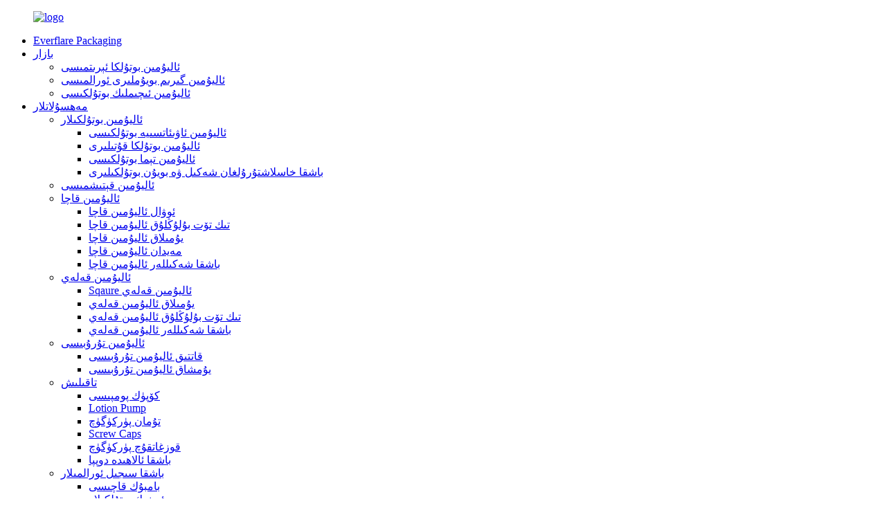

--- FILE ---
content_type: text/html
request_url: http://ug.aluminiumbottlescans.com/16oz-boston-shape-aluminium-bottles-with-lotion-pump-product/
body_size: 16915
content:
<!DOCTYPE html> <html dir="ltr" lang="ug"> <head> <meta charset="UTF-8"/> <meta http-equiv="Content-Type" content="text/html; charset=UTF-8" /> <!-- Google Tag Manager --> <script>(function(w,d,s,l,i){w[l]=w[l]||[];w[l].push({'gtm.start':
new Date().getTime(),event:'gtm.js'});var f=d.getElementsByTagName(s)[0],
j=d.createElement(s),dl=l!='dataLayer'?'&l='+l:'';j.async=true;j.src=
'https://www.googletagmanager.com/gtm.js?id='+i+dl;f.parentNode.insertBefore(j,f);
})(window,document,'script','dataLayer','GTM-MR2RLXZ');</script> <!-- End Google Tag Manager -->  <title>جۇڭگو 16OZ بوستون شەكلىدىكى ئاليۇمىن بوتۇلكىلار بىلەن يۇيۇش سۇيۇقلۇقى ئىشلەپچىقارغۇچى ۋە ئېكسپورت قىلغۇچى | EVERFLARE PACKAGING</title> <meta property="fb:app_id" content="966242223397117" /> <meta name="viewport" content="width=device-width,initial-scale=1,minimum-scale=1,maximum-scale=1,user-scalable=no"> <link rel="apple-touch-icon-precomposed" href=""> <meta name="format-detection" content="telephone=no"> <meta name="apple-mobile-web-app-capable" content="yes"> <meta name="apple-mobile-web-app-status-bar-style" content="black"> <meta property="og:url" content="https://www.aluminiumbottlescans.com/16oz-boston-shape-aluminium-bottles-with-lotion-pump-product/"/> <meta property="og:title" content="China 16OZ boston shape aluminium bottles with lotion pump Manufacturer and Exporter | EVERFLARE PACKAGING" /> <meta property="og:description" content="Products Description   16OZ boston shape aluminium bottles with lotion pump     Model AB73160    Volume 500ml   Size D73xH160mm,mouth diam:28/410   Material Bottle in aluminium,pump in plastic material   Surface Handling colour decoration,Screen Printing,heat transfer printing and etc.   Usage lo..."/> <meta property="og:type" content="product"/> <meta property="og:image" content="https://www.aluminiumbottlescans.com/uploads/IMG_3204.jpg"/> <meta property="og:site_name" content="https://www.aluminiumbottlescans.com/"/> <link href="//cdn.globalso.com/aluminiumbottlescans/style/global/style.css" rel="stylesheet" onload="this.onload=null;this.rel='stylesheet'"> <link href="//cdn.globalso.com/aluminiumbottlescans/style/public/public.css" rel="stylesheet" onload="this.onload=null;this.rel='stylesheet'">  <link rel="shortcut icon" href="https://cdn.globalso.com/aluminiumbottlescans/c0f85347.png" /> <meta name="author" content="gd-admin"/> <meta name="description" itemprop="description" content="مەھسۇلات چۈشەندۈرۈشى 16OZ بوستون شەكلىدىكى ئاليۇمىن بوتۇلكىلار بىلەن يۇيۇش سۇيۇقلۇقى پومپىسى Model AB73160 توم 500ml چوڭلۇقى D73xH160mm ، ئېغىز" />  <meta name="keywords" itemprop="keywords" content="ئاليۇمىن يىپ بوتۇلكىسى ، ئاليۇمىن قول سوپۇن بوتۇلكىسى ، ئاليۇمىن قول يۇيۇش بوتۇلكىسى ، ئاليۇمىن يۇيۇش پومپىسى بوتۇلكىسى ، ئاليۇمىن پومپا بوتۇلكىسى ، زاكاس قىلىنغان ئاليۇمىن بوتۇلكا ، بېسىلغان ئاليۇمىن بوتۇلكا ، ئاليۇمىن بوتۇلكا ، مەھسۇلاتلار" />  <link rel="canonical" href="https://www.aluminiumbottlescans.com/16oz-boston-shape-aluminium-bottles-with-lotion-pump-product/" /> <link href="//cdn.globalso.com/hide_search.css" rel="stylesheet"/><link href="//www.aluminiumbottlescans.com/style/ug.html.css" rel="stylesheet"/><link rel="alternate" hreflang="ug" href="http://ug.aluminiumbottlescans.com/" /></head> <body> <!-- Google Tag Manager (noscript) --> <noscript><iframe src="https://www.googletagmanager.com/ns.html?id=GTM-MR2RLXZ" height="0" width="0" style="display:none;visibility:hidden"></iframe></noscript> <!-- End Google Tag Manager (noscript) --> <div class="container">   <!-- web_head start -->   <header class="web_head">       <header class="head_layer">         <div class="layout">         <figure class="logo"><a href="/">        <img src="https://cdn.globalso.com/aluminiumbottlescans/42704fa7.png" alt="logo">         </a></figure>           <nav class="nav_wrap">             <ul class="head_nav">               <li><a href="/">Everflare Packaging</a></li> <li><a href="/markets/">بازار</a> <ul class="sub-menu"> 	<li><a href="/aluminium-bottles-solution/">ئاليۇمىن بوتۇلكا ئېرىتمىسى</a></li> 	<li><a href="/aluminum-cosmetic-packaging-solutions/">ئاليۇمىن گىرىم بويۇملىرى ئورالمىسى</a></li> 	<li><a href="/aluminum-beverage-bottle-solution/">ئاليۇمىن ئىچىملىك ​​بوتۇلكىسى</a></li> </ul> </li> <li class="current-post-ancestor current-menu-parent"><a href="/products/">مەھسۇلاتلار</a> <ul class="sub-menu"> 	<li class="current-post-ancestor current-menu-parent"><a href="/aluminium-bottles/">ئاليۇمىن بوتۇلكىلار</a> 	<ul class="sub-menu"> 		<li><a href="/aluminium-aerosol-bottles/">ئاليۇمىن ئاۋىئاتسىيە بوتۇلكىسى</a></li> 		<li><a href="/aluminium-bottle-cans/">ئاليۇمىن بوتۇلكا قۇتىلىرى</a></li> 		<li class="current-post-ancestor current-menu-parent"><a href="/aluminium-thread-bottles/">ئاليۇمىن تېما بوتۇلكىسى</a></li> 		<li><a href="/other-customized-shape-and-neck-bottles/">باشقا خاسلاشتۇرۇلغان شەكىل ۋە بويۇن بوتۇلكىلىرى</a></li> 	</ul> </li> 	<li><a href="/aluminium-canister/">ئاليۇمىن قېتىشمىسى</a></li> 	<li><a href="/aluminium-jars/">ئاليۇمىن قاچا</a> 	<ul class="sub-menu"> 		<li><a href="/oval-aluminium-jar/">ئوۋال ئاليۇمىن قاچا</a></li> 		<li><a href="/rectangle/">تىك تۆت بۇلۇڭلۇق ئاليۇمىن قاچا</a></li> 		<li><a href="/round-aluminium-jars/">يۇمىلاق ئاليۇمىن قاچا</a></li> 		<li><a href="/square-aluminium-jar/">مەيدان ئاليۇمىن قاچا</a></li> 		<li><a href="/other-shapes/">باشقا شەكىللەر ئاليۇمىن قاچا</a></li> 	</ul> </li> 	<li><a href="/aluminium-tins/">ئاليۇمىن قەلەي</a> 	<ul class="sub-menu"> 		<li><a href="/sqaure-aluminium-tins/">Sqaure ئاليۇمىن قەلەي</a></li> 		<li><a href="/round-aluminium-tins/">يۇمىلاق ئاليۇمىن قەلەي</a></li> 		<li><a href="/rectangle-aluminium-tins/">تىك تۆت بۇلۇڭلۇق ئاليۇمىن قەلەي</a></li> 		<li><a href="/other-shapes-aluminium-tins/">باشقا شەكىللەر ئاليۇمىن قەلەي</a></li> 	</ul> </li> 	<li><a href="/aluminium-tubes/">ئاليۇمىن تۇرۇبىسى</a> 	<ul class="sub-menu"> 		<li><a href="/hard-aluminium-tubes/">قاتتىق ئاليۇمىن تۇرۇبىسى</a></li> 		<li><a href="/soft-aluminium-tubes/">يۇمشاق ئاليۇمىن تۇرۇبىسى</a></li> 	</ul> </li> 	<li><a href="/closures/">تاقىلىش</a> 	<ul class="sub-menu"> 		<li><a href="/foaming-pumps/">كۆپۈك پومپىسى</a></li> 		<li><a href="/lotion-pump/">Lotion Pump</a></li> 		<li><a href="/mist-sprayers/">تۇمان پۈركۈگۈچ</a></li> 		<li><a href="/screw-caps/">Screw Caps</a></li> 		<li><a href="/trigger-sprayers/">قوزغاتقۇچ پۈركۈگۈچ</a></li> 		<li><a href="/other-special-caps/">باشقا ئالاھىدە دوپپا</a></li> 	</ul> </li> 	<li><a href="/other-sustainable-packaging/">باشقا سىجىل ئورالمىلار</a> 	<ul class="sub-menu"> 		<li><a href="/bamboo-containers/">بامبۇك قاچىسى</a></li> 		<li><a href="/glass-bottles/">ئەينەك بوتۇلكىلار</a></li> 		<li><a href="/glass-jars/">ئەينەك قاچا</a></li> 	</ul> </li> 	<li><a href="/stainless-steel-bottles/">داتلاشماس پولات بوتۇلكىلار</a></li> </ul> </li> <li><a href="/who-we-are/">بىز كىم؟</a> <ul class="sub-menu"> 	<li><a href="/why-choose-us/">نېمىشقا بىزنى تاللايمىز</a></li> </ul> </li> <li><a href="/news/">بىزنىڭ خەۋەرلىرىمىز</a></li> <li><a href="/contact-us/">بىز بىلەن ئالاقىلىشىڭ</a></li>             </ul>           </nav>           <div class="head_right">             <b id="btn-search" class="btn--search"></b>            <div class="change-language ensemble">   <div class="change-language-info">     <div class="change-language-title medium-title">        <div class="language-flag language-flag-en"><a href="https://www.aluminiumbottlescans.com/"><b class="country-flag"></b><span>English</span> </a></div>        <b class="language-icon"></b>      </div> 	<div class="change-language-cont sub-content">         <div class="empty"></div>     </div>   </div> </div> <!--theme282-->             </div>         </div>       </header>     </header><!-- path -->   <!-- sys_sub_head -->     <section class="sys_sub_head">       <!-- swiper -->       <div class="head_bn_slider">         <ul class="head_bn_items swiper-wrapper">           <li class="head_bn_item swiper-slide"><img src="https://cdn.globalso.com/aluminiumbottlescans/head_banner_01.jpg" alt="page_banner"></li>         </ul>       </div>       <div class="swiper-control">           <div class="swiper-pagination"></div>       </div>       <div class="path_bar">         <div class="layout">           <ul>             <li> <a itemprop="breadcrumb" href="/">ئۆي</a></li><li> <a itemprop="breadcrumb" href="/products/" title="Products">مەھسۇلاتلار</a> </li><li> <a itemprop="breadcrumb" href="/aluminium-bottles/" title="Aluminium Bottles">ئاليۇمىن بوتۇلكىلار</a> </li><li> <a itemprop="breadcrumb" href="/aluminium-thread-bottles/" title="Aluminium Thread Bottles">ئاليۇمىن تېما بوتۇلكىسى</a> </li></li>           </ul>         </div>       </div>     </section>       <!-- page-layout start -->  <section class="web_main page_main">   <div class="layout">     <aside class="aside">   <section class="aside-wrap">     <section class="side-widget">     <div class="side-tit-bar">       <h4 class="side-tit">سەھىپىلەر</h4>     </div>     <ul class="side-cate">       <li class="current-post-ancestor current-menu-parent"><a href="/aluminium-bottles/">ئاليۇمىن بوتۇلكىلار</a> <ul class="sub-menu"> 	<li><a href="/aluminium-aerosol-bottles/">ئاليۇمىن ئاۋىئاتسىيە بوتۇلكىسى</a></li> 	<li><a href="/aluminium-bottle-cans/">ئاليۇمىن بوتۇلكا قۇتىلىرى</a></li> 	<li class="current-post-ancestor current-menu-parent"><a href="/aluminium-thread-bottles/">ئاليۇمىن تېما بوتۇلكىسى</a></li> 	<li><a href="/other-customized-shape-and-neck-bottles/">باشقا خاسلاشتۇرۇلغان شەكىل ۋە بويۇن بوتۇلكىلىرى</a></li> </ul> </li> <li><a href="/aluminium-canister/">ئاليۇمىن قېتىشمىسى</a></li> <li><a href="/aluminium-jars/">ئاليۇمىن قاچا</a> <ul class="sub-menu"> 	<li><a href="/oval-aluminium-jar/">ئوۋال ئاليۇمىن قاچا</a></li> 	<li><a href="/rectangle/">تىك تۆت بۇلۇڭلۇق ئاليۇمىن قاچا</a></li> 	<li><a href="/round-aluminium-jars/">يۇمىلاق ئاليۇمىن قاچا</a></li> 	<li><a href="/square-aluminium-jar/">مەيدان ئاليۇمىن قاچا</a></li> 	<li><a href="/other-shapes/">باشقا شەكىللەر ئاليۇمىن قاچا</a></li> </ul> </li> <li><a href="/aluminium-tins/">ئاليۇمىن قەلەي</a> <ul class="sub-menu"> 	<li><a href="/sqaure-aluminium-tins/">Sqaure ئاليۇمىن قەلەي</a></li> 	<li><a href="/round-aluminium-tins/">يۇمىلاق ئاليۇمىن قەلەي</a></li> 	<li><a href="/rectangle-aluminium-tins/">تىك تۆت بۇلۇڭلۇق ئاليۇمىن قەلەي</a></li> 	<li><a href="/other-shapes-aluminium-tins/">باشقا شەكىللەر ئاليۇمىن قەلەي</a></li> </ul> </li> <li><a href="/aluminium-tubes/">ئاليۇمىن تۇرۇبىسى</a> <ul class="sub-menu"> 	<li><a href="/hard-aluminium-tubes/">قاتتىق ئاليۇمىن تۇرۇبىسى</a></li> 	<li><a href="/soft-aluminium-tubes/">يۇمشاق ئاليۇمىن تۇرۇبىسى</a></li> </ul> </li> <li><a href="/closures/">تاقىلىش</a> <ul class="sub-menu"> 	<li><a href="/foaming-pumps/">كۆپۈك پومپىسى</a></li> 	<li><a href="/lotion-pump/">Lotion Pump</a></li> 	<li><a href="/mist-sprayers/">تۇمان پۈركۈگۈچ</a></li> 	<li><a href="/screw-caps/">Screw Caps</a></li> 	<li><a href="/trigger-sprayers/">قوزغاتقۇچ پۈركۈگۈچ</a></li> 	<li><a href="/other-special-caps/">باشقا ئالاھىدە دوپپا</a></li> </ul> </li> <li><a href="/other-sustainable-packaging/">باشقا سىجىل ئورالمىلار</a> <ul class="sub-menu"> 	<li><a href="/bamboo-containers/">بامبۇك قاچىسى</a></li> 	<li><a href="/glass-bottles/">ئەينەك بوتۇلكىلار</a></li> 	<li><a href="/glass-jars/">ئەينەك قاچا</a></li> </ul> </li> <li><a href="/stainless-steel-bottles/">داتلاشماس پولات بوتۇلكىلار</a></li>     </ul>   </section>   <div class="side-widget">     <div class="side-tit-bar">       <h2 class="side-tit">ئالاھىدە مەھسۇلاتلار</h2>     </div> 	 	 	 	 <div class="side-product-items">               <div class="items_content">                <ul> 				                  <li class="gm-sep side_product_item">                     <figure > <a href="/empty-skincare-facial-cleanser-bottles-packaging-100ml-120ml-150ml-200ml-250ml-matte-cosmetic-aluminium-foam-soap-dispenser-foaming-pump-bottle-product/" class="item-img"><img src="https://cdn.globalso.com/aluminiumbottlescans/微信图片_202401131351001-300x240.jpg" alt="قۇرۇق تېرە ئاسراش يۈز تازىلاش بوتۇلكىسى بوغچىسى ..."></a>                       <figcaption>                         <h3 class="item_title"><a href="/empty-skincare-facial-cleanser-bottles-packaging-100ml-120ml-150ml-200ml-250ml-matte-cosmetic-aluminium-foam-soap-dispenser-foaming-pump-bottle-product/">قۇرۇق تېرە ئاسراش يۈزلىرى پاكىز ...</a></h3>                         <div class="item_text">مەھسۇلات چۈشەندۈرۈشى مەھسۇلات ئىسمى كۆپۈك پومپىسى ئاليۇمىن بوتۇلكا مات ...</div>                       </figcaption>                     </figure>                     <a href="/empty-skincare-facial-cleanser-bottles-packaging-100ml-120ml-150ml-200ml-250ml-matte-cosmetic-aluminium-foam-soap-dispenser-foaming-pump-bottle-product/" class="add-friend"></a> </li> 					                  <li class="gm-sep side_product_item">                     <figure > <a href="/300ml-aluminium-screw-container-for-tea-with-double-wall-aluminium-screw-cap-product/" class="item-img"><img src="https://cdn.globalso.com/aluminiumbottlescans/O1CN01WCbxE22GtwjRVqEu9_2207905849074-0-cib1-300x300.jpg" alt="300 مىللىمېتىرلىق ئاليۇمىن قېتىشمىلىق قاچا چاي بىلەن ..."></a>                       <figcaption>                         <h3 class="item_title"><a href="/300ml-aluminium-screw-container-for-tea-with-double-wall-aluminium-screw-cap-product/">300ml ئاليۇمىن قېتىشمىسى كونتې ...</a></h3>                         <div class="item_text">مەھسۇلات تەپسىلاتلىرى ماتېرىيال:% 99.7 ئاليۇمىن قاپ: ئاليۇمىن بۇرمىلاش دوپپا سىغىمى (...</div>                       </figcaption>                     </figure>                     <a href="/300ml-aluminium-screw-container-for-tea-with-double-wall-aluminium-screw-cap-product/" class="add-friend"></a> </li> 					                  <li class="gm-sep side_product_item">                     <figure > <a href="/200ml-aluminium-tins-for-coffee-powder-capsule-product/" class="item-img"><img src="https://cdn.globalso.com/aluminiumbottlescans/O1CN01oacVNA2GtwdkjV7zE_2207905849074-0-cib-300x300.jpg" alt="قەھۋە پاراشوكى كاپسۇلى ئۈچۈن 200ml ئاليۇمىن قەلەي"></a>                       <figcaption>                         <h3 class="item_title"><a href="/200ml-aluminium-tins-for-coffee-powder-capsule-product/">Co ئۈچۈن 200ml ئاليۇمىن قەلەي ...</a></h3>                         <div class="item_text">مەھسۇلات تەپسىلاتلىرى ماتېرىيال:% 99.7 ئاليۇمىن قاپ: ئاليۇمىن بۇرمىلاش دوپپا سىغىمى (...</div>                       </figcaption>                     </figure>                     <a href="/200ml-aluminium-tins-for-coffee-powder-capsule-product/" class="add-friend"></a> </li> 					                </ul>                 <div class="btn-prev"></div>                 <div class="btn-next"></div>               </div>             </div>    </div>     </section> </aside>     <section class="main">           <div class="main_hd">            <h1 class="page_title">16OZ بوستون شەكلىدىكى ئاليۇمىن بوتۇلكىلار</h1>           </div>        <!-- product info -->       <section class="product-intro">         <div class="product-view" >            <!-- Piliang S-->                     <!-- Piliang E-->                     <div class="product-image"> <a class="cloud-zoom" id="zoom1" data-zoom="adjustX:0, adjustY:0" href="https://cdn.globalso.com/aluminiumbottlescans/IMG_3204.jpg"> <img src="https://cdn.globalso.com/aluminiumbottlescans/IMG_3204.jpg" itemprop="image" title="" alt="16OZ بوستون شەكلىدىكى ئاليۇمىن بوتۇلكىلار بىلەن يۇيۇش سۇيۇقلۇقى پومپىسى ئالاھىدە رەسىم" style="width:100%" /></a> </div>                     <div  style="position:relative; width:100%;">             <div class="image-additional">               <ul class="swiper-wrapper">                                 <li class="swiper-slide image-item current"> <a class="cloud-zoom-gallery item"  href="https://cdn.globalso.com/aluminiumbottlescans/IMG_3204.jpg" data-zoom="useZoom:zoom1, smallImage:https://cdn.globalso.com/aluminiumbottlescans/IMG_3204.jpg" title=""><img src="https://cdn.globalso.com/aluminiumbottlescans/IMG_3204.jpg" alt="16OZ بوستون شەكلىدىكى ئاليۇمىن بوتۇلكىلار" /></a> </li>                                 <li class="swiper-slide image-item"> <a class="cloud-zoom-gallery item"  href="https://cdn.globalso.com/aluminiumbottlescans/IMG_3208.jpg" data-zoom="useZoom:zoom1, smallImage:https://cdn.globalso.com/aluminiumbottlescans/IMG_3208.jpg" title=""><img src="https://cdn.globalso.com/aluminiumbottlescans/IMG_3208.jpg" alt="16OZ بوستون شەكلىدىكى ئاليۇمىن بوتۇلكىلار" /></a> </li>                                 <li class="swiper-slide image-item"> <a class="cloud-zoom-gallery item"  href="https://cdn.globalso.com/aluminiumbottlescans/IMG_3205.jpg" data-zoom="useZoom:zoom1, smallImage:https://cdn.globalso.com/aluminiumbottlescans/IMG_3205.jpg" title=""><img src="https://cdn.globalso.com/aluminiumbottlescans/IMG_3205.jpg" alt="16OZ بوستون شەكلىدىكى ئاليۇمىن بوتۇلكىلار" /></a> </li>                                 <li class="swiper-slide image-item"> <a class="cloud-zoom-gallery item"  href="https://cdn.globalso.com/aluminiumbottlescans/IMG_3207.jpg" data-zoom="useZoom:zoom1, smallImage:https://cdn.globalso.com/aluminiumbottlescans/IMG_3207.jpg" title=""><img src="https://cdn.globalso.com/aluminiumbottlescans/IMG_3207.jpg" alt="16OZ بوستون شەكلىدىكى ئاليۇمىن بوتۇلكىلار" /></a> </li>                                 <li class="swiper-slide image-item"> <a class="cloud-zoom-gallery item"  href="https://cdn.globalso.com/aluminiumbottlescans/IMG_3206.jpg" data-zoom="useZoom:zoom1, smallImage:https://cdn.globalso.com/aluminiumbottlescans/IMG_3206.jpg" title=""><img src="https://cdn.globalso.com/aluminiumbottlescans/IMG_3206.jpg" alt="16OZ بوستون شەكلىدىكى ئاليۇمىن بوتۇلكىلار" /></a> </li>                               </ul>               <div class="swiper-pagination swiper-pagination-white"></div>             </div>             <div class="swiper-button-next swiper-button-white"></div>             <div class="swiper-button-prev swiper-button-white"></div>           </div>         </div>         <section class="product-summary"> 				           <div class="product-meta">             <h3>قىسقىچە چۈشەندۈرۈش:</h3>             <p> </p> <p>16OZ بوستون شەكلىدىكى ئاليۇمىن بوتۇلكىلار</p> <p>چوڭلۇقى: D73xH160mm ، ئېغىز دىئامېتىرى: 28/410</p> <p><span style="font-size: small;">ماتېرىيال قايتا پايدىلىنىشقا بولىدىغان ئاليۇمىن ، فتالات ، قوغۇشۇن ياكى باشقا زىيانلىق ماددىلار يوق ، قايتا ئىشلەتكىلى ۋە قايتا پايدىلىنىشقا بولىدۇ.</span></p> <div data-spm-anchor-id="a2700.details.0.i34.471b6fa9oy0OYB"> <div data-spm-anchor-id="a2700.details.0.i36.471b6fa9oy0OYB"><span style="font-size: small;">مېھمانساراينىڭ ئەسلىھەلىرى ئاليۇمىن ماتېرىياللىرى قايتا ئىشلەتكىلى بولىدىغان بوتۇلكا بولۇپ ، سىزگە قۇلايلىق ، ئەمما تېخىمۇ ساغلام ، تېجەشلىك ۋە مۇھىت جەھەتتىن تەمىنلەيدۇ.</span></div> <div data-spm-anchor-id="a2700.details.0.i36.471b6fa9oy0OYB"></div> <div data-spm-anchor-id="a2700.details.0.i36.471b6fa9oy0OYB"> <div> <div> <div data-spm-anchor-id="a2700.details.0.i38.471b6fa9oy0OYB"><span style="font-size: small;">بۇرمىلاش دوپپىسى ياكى پومپىسى بار يېنىك ئېغىرلىقتىكى ئاليۇمىن بوتۇلكا سىزنىڭ تەلىپىڭىزگە ئاساسەن ھەر خىل شەكىللەرگە ماس كېلىدۇ.</span></div> <div data-spm-anchor-id="a2700.details.0.i38.471b6fa9oy0OYB"></div> <div data-spm-anchor-id="a2700.details.0.i38.471b6fa9oy0OYB">ئىختىيارى رەڭ ۋە بەلگە بار.</div> <div data-spm-anchor-id="a2700.details.0.i38.471b6fa9oy0OYB"></div> <div data-spm-anchor-id="a2700.details.0.i38.471b6fa9oy0OYB"></div> <div data-spm-anchor-id="a2700.details.0.i38.471b6fa9oy0OYB"></div> </div> </div> </div> </div>             <br />                                   </div>           <div class="product-btn-wrap"> <a href="javascript:" onclick="showMsgPop();" class="email">بىزگە ئېلخەت ئەۋەتىڭ</a> </div>           <div class="share-this">                <div class="addthis_sharing_toolbox"></div>                 			</div>         </section>       </section>       <section class="tab-content-wrap product-detail">         <div class="tab-title-bar detail-tabs">           <h2 class="tab-title title current"><span>مەھسۇلات تەپسىلاتى</span></h2>                                          <h2 class="tab-title title"><span>مەھسۇلات خەتكۈچلىرى</span></h2>                   </div>         <section class="tab-panel-wrap">           <section class="tab-panel disabled entry">             <section class="tab-panel-content">                                           <div id="ali-anchor-AliMagic-qofqju" data-section="AliMagic-qofqju" data-section-title="Products Description" data-spm-anchor-id="a2700.details.0.i27.33894678vInD0T"><strong><span style="font-size: large; font-family: georgia, palatino;">مەھسۇلات چۈشەندۈرۈشى</span></strong></div> <div data-section="AliMagic-qofqju" data-section-title="Products Description" data-spm-anchor-id="a2700.details.0.i27.33894678vInD0T"></div> <div> <div><strong>16OZ بوستون شەكلىدىكى ئاليۇمىن بوتۇلكىلار</strong></div> <div> <table border="1" cellspacing="1" cellpadding="1"> <tbody> <tr> <td>Model</td> <td>AB73160</td> <td rowspan="7" colspan="1"><img alt="" src="https://www.aluminiumbottlescans.com/uploads/IMG_3204-300x300.jpg" /></td> </tr> <tr> <td>ھەجىم</td> <td>500ml</td> </tr> <tr> <td>چوڭلۇقى</td> <td>D73xH160mm ، ئېغىز دىئامېتىرى: 28/410</td> </tr> <tr> <td>ماتېرىيال</td> <td>ئاليۇمىندىكى بوتۇلكا ، سۇلياۋ ماتېرىياللاردىكى پومپا</td> </tr> <tr> <td>Surface Handling</td> <td>رەڭ بېزەش ، ئېكران بېسىش ، ئىسسىقلىق تارقىتىش بېسىش قاتارلىقلار.</td> </tr> <tr> <td>ئىشلىتىش</td> <td>يۇيۇش سۇيۇقلۇقى ، شوخلا گېلى ، چاچ يۇيۇش سۇيۇقلۇقى ۋە ھاۋا تەڭشىگۈچ قاتارلىقلار.</td> </tr> <tr> <td>ئەۋرىشكە</td> <td>ھەقسىز تەمىنلەڭ</td> </tr> <tr> <td>Cap</td> <td colspan="2">لۆڭگە پومپىسى</td> </tr> <tr> <td>سانائەت ئىشلىتىش</td> <td colspan="2">گىرىم بۇيۇملىرى ۋە شەخسىي ئاسراش</td> </tr> <tr> <td>شەكىل</td> <td colspan="2">Round</td> </tr> </tbody> </table> </div> <p style="text-align: left;"><span style="font-size: medium; font-family: georgia, palatino;"><b>سوئال ：</b><b></b></span></p> <p style="text-align: left;"><span style="font-size: medium; font-family: georgia, palatino;">1. نەقىلگە قانداق ئېرىشەلەيمەن؟</span></p> <p style="text-align: left;"><span style="font-size: medium; font-family: georgia, palatino;">سېتىۋېلىش تەلىپىڭىز بىلەن بىزگە ئۇچۇر قالدۇرۇڭ ، خىزمەت ۋاقتىدا بىر سائەت ئىچىدە سىزگە جاۋاب قايتۇرىمىز. سىز سودا دېرىكتورى بىلەن بىۋاسىتە ئالاقىلاشسىڭىز بولىدۇ.<br /> </span></p> <p style="text-align: left;"><span style="font-size: medium; font-family: georgia, palatino;">2. سۈپەتنى تەكشۈرۈش ئۈچۈن ئەۋرىشكە ئالسام بولامدۇ؟</span></p> <p style="text-align: left;"><span style="font-size: medium; font-family: georgia, palatino;">بىز سىناق ئۈچۈن ئەۋرىشكە بىلەن تەمىنلىگەنلىكىمىزدىن خۇشالمىز. بىزگە لازىملىق بۇيۇم ۋە ئادرېسىڭىزنى قالدۇرۇپ قويۇڭ. بىز سىزگە ئەۋرىشكە ئوراش ئۇچۇرلىرى بىلەن تەمىنلەيمىز ھەمدە يەتكۈزۈشنىڭ ئەڭ ياخشى ئۇسۇلىنى تاللايمىز.<br /> </span></p> <p style="text-align: left;"><span style="font-size: medium; font-family: georgia, palatino;">3. بىز ئۈچۈن OEM قىلالامسىز؟</span></p> <p style="text-align: left;"><span style="font-size: medium; font-family: georgia, palatino;">شۇنداق ، بىز قىلالايمىز.</span></p> <p style="text-align: left;"><span style="font-size: medium; font-family: georgia, palatino;">4. قايسى مۇلازىمەتلەرنى تەمىنلىيەلەيمىز؟</span></p> <p style="text-align: left;"><span style="font-size: medium; font-family: georgia, palatino;">قوبۇل قىلىنغان يەتكۈزۈش شەرتلىرى: FOB, CIF, EXW, CIP ；</span></p> <p style="text-align: left;"><span style="font-size: medium; font-family: georgia, palatino;">قوبۇل قىلىنغان پۇل پۇلى: USD ، EUR ، AUD ، CNY;</span></p> <p style="text-align: left;"><span style="font-size: medium; font-family: georgia, palatino;">قوبۇل قىلىنغان ھەق تۆلەش تىپى: T / T,</span></p> <p style="text-align: left;"><span style="font-size: medium; font-family: georgia, palatino;">سۆزلەنگەن تىل: ئىنگلىزچە ، خەنزۇچە</span></p> <p style="text-align: left;"><span style="font-size: medium; font-family: georgia, palatino;">5. سىز زاۋۇتمۇ ياكى سودا شىركىتىمۇ؟</span></p> <p style="text-align: left;"><span style="font-size: medium; font-family: georgia, palatino;">بىز بىر زاۋۇت ، ئېكسپورت ئوڭ. بۇ زاۋۇت + سودا دېگەنلىك.</span></p> <p style="text-align: left;"><span style="font-size: medium; font-family: georgia, palatino;">6. ئەڭ تۆۋەن زاكاز مىقدارى قانچىلىك؟</span></p> <p style="text-align: left;"><span style="font-size: medium; font-family: georgia, palatino;">بىزنىڭ MOQ 5000pcs</span></p> <p style="text-align: left;"><span style="font-size: medium; font-family: georgia, palatino;">7. مال يەتكۈزۈش ۋاقتىڭىز قايسى؟</span></p> <p style="text-align: left;"><span style="font-size: medium; font-family: georgia, palatino;">جاۋاب: ئادەتتە بىزنىڭ مال يەتكۈزۈش ۋاقتىمىز جەزملەشتۈرۈلگەندىن كېيىنكى 5 كۈن ئىچىدە بولىدۇ.<br /> </span></p> <p style="text-align: left;"><span style="font-size: medium; font-family: georgia, palatino;">8. ئورالما سەنئەت ئەسەرلىرىنى لايىھىلەشكە ياردەم قىلالامسىز؟</span></p> <p style="text-align: left;"><span style="font-size: medium; font-family: georgia, palatino;">شۇنداق ، بىزنىڭ خېرىدارلارنىڭ تەلىپىگە ئاساسەن بارلىق ئورالما سەنئەت ئەسەرلىرىنى لايىھەلەيدىغان كەسپىي لايىھەلىگۈچىمىز بار.</span></p> <p style="text-align: left;"><span style="font-size: medium; font-family: georgia, palatino;">9. چىقىم قىلىش شەرتلىرى نېمە؟</span></p> <p style="text-align: left;"><span style="font-size: medium; font-family: georgia, palatino;">بىز T / T (% 30 ئامانەت ،% 70 B / L نىڭ كۆپەيتىلگەن نۇسخىسىغا قارشى) ۋە باشقا پۇل تۆلەش شەرتلىرىنى قوبۇل قىلىمىز.</span></p> <p style="text-align: left;"><span style="font-size: medium; font-family: georgia, palatino;">10. ئەۋرىشكە تەييارلاشقا قانچە كۈن لازىم؟</span></p> <p style="text-align: left;"><span style="font-size: medium; font-family: georgia, palatino;">5-7 كۈن. ئەۋرىشكە بىلەن تەمىنلىيەلەيمىز.<br /> </span></p> <p style="text-align: left;"><span style="font-size: medium; font-family: georgia, palatino;">11. ئارتۇقچىلىقىڭىز نېمە؟</span></p> <p style="text-align: left;"><span style="font-size: medium; font-family: georgia, palatino;">ئېكىسپورت جەريانىدىكى رىقابەت باھاسى ۋە كەسپىي مۇلازىمىتى بىلەن سەمىمىي سودا.</span></p> <p style="text-align: left;"><span style="font-size: medium; font-family: georgia, palatino;">12. مەن سىزگە قانداق ئىشىنىمەن؟</span></p> <p style="text-align: left;"><span style="font-size: medium; font-family: georgia, palatino;">بىز سەمىمىيلىك بىلەن شىركىتىمىزنىڭ ھاياتى دەپ قارايمىز ، بۇنىڭدىن باشقا ، ئەلى بابادىن سودا كاپالىتى بار ، سىزنىڭ زاكاز ۋە پۇلىڭىز كاپالەتكە ئىگە بولىدۇ.<br /> </span></p> <p style="text-align: left;"><span style="font-size: medium; font-family: georgia, palatino;">13. مەھسۇلاتلىرىڭىزغا كاپالەتلىك قىلالامسىز؟</span></p> <p style="text-align: left;"><span style="font-size: medium; font-family: georgia, palatino;">شۇنداق ، بىز بارلىق تۈرلەردە رازى بولۇش كاپالىتىنى ئۇزارتىمىز. ئەگەر سۈپىتىڭىز ياكى مۇلازىمىتىڭىزدىن رازى بولمىسىڭىز دەرھال ئىنكاس قايتۇرۇڭ.<br /> </span></p> <p style="text-align: left;"><span style="font-size: medium; font-family: georgia, palatino;"><b>ئىنكاس ئۈنۈمى</b><b></b></span></p> <p style="text-align: left;"><span style="font-size: medium; font-family: georgia, palatino;">1. ئىشلەپچىقىرىش ۋاقتىڭىز قانچىلىك؟</span></p> <p style="text-align: left;"><span style="font-size: medium; font-family: georgia, palatino;">ئۇ مەھسۇلات ۋە زاكاز qty غا باغلىق. ئادەتتە MOQ qty بىلەن زاكاز قىلىش ئۈچۈن بىزگە 15 كۈن ۋاقىت كېتىدۇ.</span></p> <p style="text-align: left;"><span style="font-size: medium; font-family: georgia, palatino;">2. نەقىلنى قاچان ئالالايمەن؟</span></p> <p style="text-align: left;"><span style="font-size: medium; font-family: georgia, palatino;">بىز ئادەتتە سوئالىڭىزنى تاپشۇرۇۋالغاندىن كېيىن 24 سائەت ئىچىدە سىزنى نەقىل قىلىمىز. ئەگەر نەقىل ئېلىشنى بەك جىددىيلەشتۈرسىڭىز. بىزگە تېلېفون قىلىڭ ياكى ئېلېكترونلۇق خەت ئارقىلىق بىزگە ئېيتىپ بېرىڭ ، شۇندىلا سۈرۈشتۈرۈشنى ئالدىنقى ئورۇنغا قويالايمىز.</span></p> <p style="text-align: left;"><span style="font-size: medium; font-family: georgia, palatino;">3. مېنىڭ ۋەتىنىمگە مەھسۇلات ئەۋەتەمسىز؟</span></p> <p style="text-align: left;"><span style="font-size: medium; font-family: georgia, palatino;">ئەلۋەتتە ، قىلالايمىز. ئەگەر ئۆزىڭىزنىڭ پاراخوت ئەۋەتكۈچىسى بولمىسا ، بىز سىزگە ياردەم قىلالايمىز.</span></p> </div> <!--<div id="downaspdf">                     <a title="Download this Product as PDF" href="/downloadpdf.php?id=2010" rel="external nofollow"><span>Download as PDF</span></a>                 </div>-->                            <div class="clear"></div>                                                         <hr>               <li><b>ئالدىنقى:</b>                 <a href="/300ml-stylish-hand-wash-aluminium-bottles-product/" rel="prev">300 مىللىمېتىرلىق ئېسىل قول يۇيۇش ئاليۇمىن بوتۇلكىلار</a>              </li>               <li><b>كېيىنكى:</b>                 <a href="/150ml-hand-wash-bottles-manufacturer-product/" rel="next">150ml قول يۇيۇش بوتۇلكىسى ئىشلەپچىقارغۇچى</a>              </li>               <hr>                           </section>           </section>                                          <section class="tab-panel disabled entry">             <section class="tab-panel-content">                           </section>           </section>                   </section>       </section>       <section id="send-email" class="inquiry-form-wrap ct-inquiry-form">           <script type="text/javascript" src="//www.globalso.site/form.js"></script><div class="ad_prompt">ئۇچۇرىڭىزنى بۇ يەرگە يېزىڭ ۋە بىزگە ئەۋەتىڭ</div>           </section>         	 <div class="goods-may-like">         <h2 class="title">مەھسۇلات تۈرلىرى</h2>         <div class="layer-bd">             <div class="swiper-slider">         <ul class="swiper-wrapper">                               <li class="swiper-slide product_item">             <figure> <span class="item_img"> <img src="https://cdn.globalso.com/aluminiumbottlescans/IMG_40151.jpg" alt="بارلىق سۇلياۋ پومپىسى بىلەن 300 مىللىمېتىرلىق ئاليۇمىن بوتۇلكا"><a href="/300ml-aluminium-bottles-with-all-plastic-pump-product/" title="300ml aluminium bottles with all plastic pump"></a> </span>               <figcaption>                 <h3 class="item_title"><a href="/300ml-aluminium-bottles-with-all-plastic-pump-product/" title="300ml aluminium bottles with all plastic pump">بارلىق سۇلياۋ پومپىسى بىلەن 300 مىللىمېتىرلىق ئاليۇمىن بوتۇلكا</a></h3>               </figcaption>             </figure>           </li>                     <li class="swiper-slide product_item">             <figure> <span class="item_img"> <img src="https://cdn.globalso.com/aluminiumbottlescans/IMG_3971.jpg" alt="100 مىللىمېتىرلىق ئاليۇمىن تامچە بوتۇلكىلار قان زەردابى سېتىلىدۇ"><a href="/100ml-aluminium-dropper-bottles-for-serum-hot-sell-product/" title="100ml aluminium dropper bottles for serum hot sell"></a> </span>               <figcaption>                 <h3 class="item_title"><a href="/100ml-aluminium-dropper-bottles-for-serum-hot-sell-product/" title="100ml aluminium dropper bottles for serum hot sell">100 مىللىمېتىرلىق ئاليۇمىن تامچە بوتۇلكىلار قان زەردابى سېتىلىدۇ</a></h3>               </figcaption>             </figure>           </li>                     <li class="swiper-slide product_item">             <figure> <span class="item_img"> <img src="https://cdn.globalso.com/aluminiumbottlescans/IMG_3685.jpg" alt="250ml ئاليۇمىن قول سوپۇن بوتۇلكىسى"><a href="/250ml-aluminum-hand-soap-bottle-product/" title="250ml Aluminum Hand Soap Bottle"></a> </span>               <figcaption>                 <h3 class="item_title"><a href="/250ml-aluminum-hand-soap-bottle-product/" title="250ml Aluminum Hand Soap Bottle">250ml ئاليۇمىن قول سوپۇن بوتۇلكىسى</a></h3>               </figcaption>             </figure>           </li>                     <li class="swiper-slide product_item">             <figure> <span class="item_img"> <img src="https://cdn.globalso.com/aluminiumbottlescans/IMG_4010.jpg" alt="300 مىللىمېتىرلىق ئاليۇمىن سۇيۇقلۇق پومپىسى بوتۇلكىلىرى سېتىلىدۇ"><a href="/300ml-aluminium-bottle-with-all-plastic-lotion-pumps-product/" title="300ml aluminium lotion pump bottles hot sell"></a> </span>               <figcaption>                 <h3 class="item_title"><a href="/300ml-aluminium-bottle-with-all-plastic-lotion-pumps-product/" title="300ml aluminium lotion pump bottles hot sell">300 مىللىمېتىرلىق ئاليۇمىن سۇيۇقلۇق پومپىسى بوتۇلكىلىرى سېتىلىدۇ</a></h3>               </figcaption>             </figure>           </li>                     <li class="swiper-slide product_item">             <figure> <span class="item_img"> <img src="https://cdn.globalso.com/aluminiumbottlescans/ebf2068b.jpg" alt="بارلىق مەقسەت پاكىز ئاليۇمىن پۈركۈش بوتۇلكىسى"><a href="/aluminium-refill-bottle-for-clean-up-products-product/" title="All purpose clean aluminium spray bottles"></a> </span>               <figcaption>                 <h3 class="item_title"><a href="/aluminium-refill-bottle-for-clean-up-products-product/" title="All purpose clean aluminium spray bottles">بارلىق مەقسەت پاكىز ئاليۇمىن پۈركۈش بوتۇلكىسى</a></h3>               </figcaption>             </figure>           </li>                     <li class="swiper-slide product_item">             <figure> <span class="item_img"> <img src="https://cdn.globalso.com/aluminiumbottlescans/IMG_4005.jpg" alt="سۇيۇق سوپۇن ئۈچۈن داتلاشماس پولات پومپىسى بىلەن 250 مىللىمېتىرلىق ئاليۇمىن بوتۇلكا"><a href="/250ml-aluminium-bottle-with-stainless-steel-pump-for-liquid-soap-product/" title="250ml aluminium bottle with stainless steel pump for liquid soap"></a> </span>               <figcaption>                 <h3 class="item_title"><a href="/250ml-aluminium-bottle-with-stainless-steel-pump-for-liquid-soap-product/" title="250ml aluminium bottle with stainless steel pump for liquid soap">250 مىللىمېتىرلىق ئاليۇمىن بوتۇلكا داتلاشماس پولات پومپىسى ...</a></h3>               </figcaption>             </figure>           </li>                             </ul>         </div>         <div class="swiper-control">               <span class="swiper-button-prev"></span>               <span class="swiper-button-next"></span>             </div>             </div>       </div>   </section>     </div>     </section> <div class="clear"></div>   <!-- company_subscribe -->     <section class="company_subscribe" style="background-image: url(https://www.aluminiumbottlescans.com/style/global/img/demo/campany_subscribe_bg.jpg)">       <div class="index_bd wow fadeInUpA" data-wow-delay=".1s" data-wow-duration=".8s">         <div class="layout">           <div class="subscribe_cont">             <h3 class="subscribe_subtit">بىزنى يوقلاپ كەلگەنلىكىڭىزنى قىزغىن قارشى ئالىمىز!</h3>             <h2 class="subscribe_title">Pricelist نى سۈرۈشتۈرۈش</h2>             <p class="subscribe_desc">مەيلى ئالدىن سېتىش ياكى سېتىشتىن كېيىن بولسۇن ، سىزگە ئەڭ ياخشى مۇلازىمەت بىلەن تەمىنلەيمىز ، مەھسۇلاتلىرىمىزنى تېخىمۇ تېز بىلدۈرىمىز ۋە ئىشلىتىمىز.</p>             <div class="learn_more">               <a href="javascript:" class="sys_btn button">ھازىر تەلەپ قىلىڭ</a>             </div>           </div>         </div>       </div>     </section>   <!-- web_footer start -->      <footer class="web_footer">       <section class="foot_service">         <div class="layout">           <div class="foot_items">             <nav class="foot_item foot_item_info">               <div class="foot_logo"> 			  				<img src="https://cdn.globalso.com/aluminiumbottlescans/42704fa7.png" alt="logo"> 			   	   </div>               <div class="info_desc">بىزدە يىغىۋېلىشقا بولىدىغان مېتال ئورالمىلارنىڭ دائىرىسى كەڭ بولۇپ ، مەھسۇلاتلىرىڭىزنىڭ ئالاھىدە ئېھتىياجىنى قاندۇرۇش ۋە سودىڭىزغا قىممەت قوشۇش ئۈچۈن لايىھەلەنگەن ، ئاساسلىقى ئاليۇمىن بوتۇلكا ، ئاليۇمىن قاچا ، ئاليۇمىن قاچا ، ئاليۇمىن تۇرۇبا ، دوپپا ، داتلاشماس پولات مەھسۇلاتلىرى ۋە باشقا مېتال ئورالما مەھسۇلاتلىرىنى ئۆز ئىچىگە ئالىدۇ. قاتارلىقلار.</div>               <div class="learn_more"><a href="/who-we-are/" class="btn_more"><span class="btn_txt">تېخىمۇ كۆپ ئوقۇڭ</span><i class="btn_ico fa"></i></a></div>             </nav>             <nav class="foot_item foot_item_contact">               <div class="foot_item_hd">                 <h2 class="title">بىز بىلەن ئالاقىلىشىڭ</h2>               </div>               <div class="foot_item_bd">                 <address class="foot_contact_list">                     <ul> 					                    <li class="contact_item">                       <i class="contact_ico contact_ico_phone"></i>                       <div class="contact_txt">                         <a class="tel_link" href="tel:+86-18657461182"><span class="item_label">تېلېفون:</span><span class="item_val">+ 86-18657461182</span></a>                       </div>                     </li> 										 					                    <li class="contact_item">                       <i class="contact_ico contact_ico_phone"></i>                       <div class="contact_txt">                         <a class="tel_link" href="tel:+86-574-88172196"><span class="item_label">تېلېفون:</span><span class="item_val">+ 86-574-88172196</span></a>                       </div>                     </li> 										 					                    <li class="contact_item">                       <i class="contact_ico contact_ico_fax"></i>                       <div class="contact_txt">                         <span class="item_label">Cel:</span><span class="item_val">+ 86-574-88172196</span>                       </div>                     </li> 										                    <li class="contact_item">                       <i class="contact_ico contact_ico_email"></i>                       <div class="contact_txt">                         <a href="javascript:" class="add_email12"><span class="item_label">ئېلخەت:</span><span class="item_val">sale03@everflare.com</span></a>                       </div>                     </li> 					                  </ul>                 </address>                 <ul class="foot_sns">                  			<li><a target="_blank" href="https://www.facebook.com/Everflare-Metal-Packaging-109968274997449"><img src="https://cdn.globalso.com/aluminiumbottlescans/412f3928.png" alt="sns01"></a></li> 			<li><a target="_blank" href="https://twitter.com/everflare2011"><img src="https://cdn.globalso.com/aluminiumbottlescans/7189078c.png" alt="sns02"></a></li> 	                </ul>               </div>             </nav>             <nav class="foot_item foot_item_nav">               <div class="foot_item_hd">                 <h2 class="title">مەھسۇلات</h2>               </div>               <div class="foot_item_bd">                 <ul class="foot_txt_list">                   <li class="current-post-ancestor current-menu-parent"><a href="/aluminium-bottles/">ئاليۇمىن بوتۇلكىلار</a></li> <li><a href="/aluminium-cans/">ئاليۇمىن قاچا</a></li> <li><a href="/aluminium-jars/">ئاليۇمىن قاچا</a></li> <li><a href="/aluminium-tubes/">ئاليۇمىن تۇرۇبىسى</a></li> <li><a href="/closures/">تاقىلىش</a></li> <li><a href="/other-sustainable-packaging/">باشقا سىجىل ئورالمىلار</a></li> <li><a href="/stainless-steel-bottles/">داتلاشماس پولات بوتۇلكىلار</a></li>                 </ul>               </div>             </nav>             <nav class="foot_item foot_item_nav">               <div class="foot_item_hd">                 <h2 class="title">قوللاش</h2>               </div>               <div class="foot_item_bd">                 <ul class="foot_txt_list">                   <li><a href="/who-we-are/">بىز كىم؟</a></li> <li><a href="/contact-us/">بىز بىلەن ئالاقىلىشىڭ</a></li> <li><a href="/faqs/">سوئال</a></li>                 </ul>               </div>             </nav>           </div>         </div>       </section>       <section class="foot_bar">         <div class="layout">© Copyright - 2010-2022: All rights Reserved.<script type="text/javascript" src="//www.globalso.site/livechat.js"></script>                 <a href="/featured/">قىزىق مەھسۇلاتلار</a> - <a href="/sitemap.xml">بېكەت خەرىتىسى</a>   <br><a href='/aluminium-tin-containers/' title='Aluminium Tin Containers.'>ئاليۇمىن قەلەي قاچىسى.</a>,  <a href='/aluminium-spray-bottle/' title='Aluminium Spray Bottle'>ئاليۇمىن پۈركۈش بوتۇلكىسى</a>,  <a href='/aluminium-water-bottle/' title='Aluminium Water Bottle'>ئاليۇمىن سۇ بوتۇلكىسى</a>,  <a href='/aluminium-tin-with-screw-cap/' title='Aluminium Tin With Screw Cap'>سىيرىلما قاپلىق ئاليۇمىن قەلەي</a>,         </div>       </section>     </footer> 		  <aside class="scrollsidebar" id="scrollsidebar">   <div class="side_content">     <div class="side_list">       <header class="hd"><img src="//cdn.globalso.com/title_pic.png" alt="Online Inuiry"/></header>       <div class="cont">         <li><a class="email" href="javascript:" onclick="showMsgPop();">ئېلېكترونلۇق خەت ئەۋەتىڭ</a></li>                                       </div>                   <div class="side_title"><a  class="close_btn"><span>x</span></a></div>     </div>   </div>   <div class="show_btn"></div> </aside> <div class="inquiry-pop-bd">   <div class="inquiry-pop"> <i class="ico-close-pop" onclick="hideMsgPop();"></i>      <script type="text/javascript" src="//www.globalso.site/form.js"></script>    </div> </div> </div>  <div class="web-search"> <b id="btn-search-close" class="btn--search-close"></b>   <div style=" width:100%">     <div class="head-search">       <form class="" action="/search.php" method="get" >         <input class="search-ipt" name="s" placeholder="Start Typing..." />         <input class="search-btn" type="submit" /> 		<input type="hidden" name="cat" value="490"/>         <span class="search-attr">ئىزدەش ئۈچۈن كىرگۈزۈڭ ياكى ESC نى تاقاڭ</span>       </form>     </div>   </div> </div> <script type="text/javascript" src="//cdn.globalso.com/aluminiumbottlescans/style/global/js/jquery.min.js"></script>  <script type="text/javascript" src="//cdn.globalso.com/aluminiumbottlescans/style/global/js/common.js"></script> <script type="text/javascript" src="//cdn.globalso.com/aluminiumbottlescans/style/public/public.js"></script>  <!--[if lt IE 9]> <script src="//cdn.globalso.com/aluminiumbottlescans/style/global/js/html5.js"></script> <![endif]--> <script>
function getCookie(name) {
    var arg = name + "=";
    var alen = arg.length;
    var clen = document.cookie.length;
    var i = 0;
    while (i < clen) {
        var j = i + alen;
        if (document.cookie.substring(i, j) == arg) return getCookieVal(j);
        i = document.cookie.indexOf(" ", i) + 1;
        if (i == 0) break;
    }
    return null;
}
function setCookie(name, value) {
    var expDate = new Date();
    var argv = setCookie.arguments;
    var argc = setCookie.arguments.length;
    var expires = (argc > 2) ? argv[2] : null;
    var path = (argc > 3) ? argv[3] : null;
    var domain = (argc > 4) ? argv[4] : null;
    var secure = (argc > 5) ? argv[5] : false;
    if (expires != null) {
        expDate.setTime(expDate.getTime() + expires);
    }
    document.cookie = name + "=" + escape(value) + ((expires == null) ? "": ("; expires=" + expDate.toUTCString())) + ((path == null) ? "": ("; path=" + path)) + ((domain == null) ? "": ("; domain=" + domain)) + ((secure == true) ? "; secure": "");
}
function getCookieVal(offset) {
    var endstr = document.cookie.indexOf(";", offset);
    if (endstr == -1) endstr = document.cookie.length;
    return unescape(document.cookie.substring(offset, endstr));
}
var firstshow = 0;
var cfstatshowcookie = getCookie('easyiit_stats');
if (cfstatshowcookie != 1) {
    a = new Date();
    h = a.getHours();
    m = a.getMinutes();
    s = a.getSeconds();
    sparetime = 1000 * 60 * 60 * 24 * 1 - (h * 3600 + m * 60 + s) * 1000 - 1;
    setCookie('easyiit_stats', 1, sparetime, '/');
    firstshow = 1;
}
if (!navigator.cookieEnabled) {
    firstshow = 0;
}
var referrer = escape(document.referrer);
var currweb = escape(location.href);
var screenwidth = screen.width;
var screenheight = screen.height;
var screencolordepth = screen.colorDepth;
$(function($){
   $.get("https://www.aluminiumbottlescans.com/statistic.php", { action:'stats_init', assort:0, referrer:referrer, currweb:currweb , firstshow:firstshow ,screenwidth:screenwidth, screenheight: screenheight, screencolordepth: screencolordepth, ranstr: Math.random()},function(data){}, "json");
			
});
</script>   <ul class="prisna-wp-translate-seo" id="prisna-translator-seo"><li class="language-flag language-flag-en"><a href="https://www.aluminiumbottlescans.com/16oz-boston-shape-aluminium-bottles-with-lotion-pump-product/" title="English" target="_blank"><b class="country-flag"></b><span>English</span></a></li><li class="language-flag language-flag-zh-TW"><a href="http://zh-TW.aluminiumbottlescans.com/16oz-boston-shape-aluminium-bottles-with-lotion-pump-product/" title="Chinese" target="_blank"><b class="country-flag"></b><span>Chinese</span></a></li><li class="language-flag language-flag-fr"><a href="http://fr.aluminiumbottlescans.com/16oz-boston-shape-aluminium-bottles-with-lotion-pump-product/" title="French" target="_blank"><b class="country-flag"></b><span>French</span></a></li><li class="language-flag language-flag-de"><a href="http://de.aluminiumbottlescans.com/16oz-boston-shape-aluminium-bottles-with-lotion-pump-product/" title="German" target="_blank"><b class="country-flag"></b><span>German</span></a></li><li class="language-flag language-flag-pt"><a href="http://pt.aluminiumbottlescans.com/16oz-boston-shape-aluminium-bottles-with-lotion-pump-product/" title="Portuguese" target="_blank"><b class="country-flag"></b><span>Portuguese</span></a></li><li class="language-flag language-flag-es"><a href="http://es.aluminiumbottlescans.com/16oz-boston-shape-aluminium-bottles-with-lotion-pump-product/" title="Spanish" target="_blank"><b class="country-flag"></b><span>Spanish</span></a></li><li class="language-flag language-flag-ru"><a href="http://ru.aluminiumbottlescans.com/16oz-boston-shape-aluminium-bottles-with-lotion-pump-product/" title="Russian" target="_blank"><b class="country-flag"></b><span>Russian</span></a></li><li class="language-flag language-flag-ja"><a href="http://ja.aluminiumbottlescans.com/16oz-boston-shape-aluminium-bottles-with-lotion-pump-product/" title="Japanese" target="_blank"><b class="country-flag"></b><span>Japanese</span></a></li><li class="language-flag language-flag-ko"><a href="http://ko.aluminiumbottlescans.com/16oz-boston-shape-aluminium-bottles-with-lotion-pump-product/" title="Korean" target="_blank"><b class="country-flag"></b><span>Korean</span></a></li><li class="language-flag language-flag-ar"><a href="http://ar.aluminiumbottlescans.com/16oz-boston-shape-aluminium-bottles-with-lotion-pump-product/" title="Arabic" target="_blank"><b class="country-flag"></b><span>Arabic</span></a></li><li class="language-flag language-flag-ga"><a href="http://ga.aluminiumbottlescans.com/16oz-boston-shape-aluminium-bottles-with-lotion-pump-product/" title="Irish" target="_blank"><b class="country-flag"></b><span>Irish</span></a></li><li class="language-flag language-flag-el"><a href="http://el.aluminiumbottlescans.com/16oz-boston-shape-aluminium-bottles-with-lotion-pump-product/" title="Greek" target="_blank"><b class="country-flag"></b><span>Greek</span></a></li><li class="language-flag language-flag-tr"><a href="http://tr.aluminiumbottlescans.com/16oz-boston-shape-aluminium-bottles-with-lotion-pump-product/" title="Turkish" target="_blank"><b class="country-flag"></b><span>Turkish</span></a></li><li class="language-flag language-flag-it"><a href="http://it.aluminiumbottlescans.com/16oz-boston-shape-aluminium-bottles-with-lotion-pump-product/" title="Italian" target="_blank"><b class="country-flag"></b><span>Italian</span></a></li><li class="language-flag language-flag-da"><a href="http://da.aluminiumbottlescans.com/16oz-boston-shape-aluminium-bottles-with-lotion-pump-product/" title="Danish" target="_blank"><b class="country-flag"></b><span>Danish</span></a></li><li class="language-flag language-flag-ro"><a href="http://ro.aluminiumbottlescans.com/16oz-boston-shape-aluminium-bottles-with-lotion-pump-product/" title="Romanian" target="_blank"><b class="country-flag"></b><span>Romanian</span></a></li><li class="language-flag language-flag-id"><a href="http://id.aluminiumbottlescans.com/16oz-boston-shape-aluminium-bottles-with-lotion-pump-product/" title="Indonesian" target="_blank"><b class="country-flag"></b><span>Indonesian</span></a></li><li class="language-flag language-flag-cs"><a href="http://cs.aluminiumbottlescans.com/16oz-boston-shape-aluminium-bottles-with-lotion-pump-product/" title="Czech" target="_blank"><b class="country-flag"></b><span>Czech</span></a></li><li class="language-flag language-flag-af"><a href="http://af.aluminiumbottlescans.com/16oz-boston-shape-aluminium-bottles-with-lotion-pump-product/" title="Afrikaans" target="_blank"><b class="country-flag"></b><span>Afrikaans</span></a></li><li class="language-flag language-flag-sv"><a href="http://sv.aluminiumbottlescans.com/16oz-boston-shape-aluminium-bottles-with-lotion-pump-product/" title="Swedish" target="_blank"><b class="country-flag"></b><span>Swedish</span></a></li><li class="language-flag language-flag-pl"><a href="http://pl.aluminiumbottlescans.com/16oz-boston-shape-aluminium-bottles-with-lotion-pump-product/" title="Polish" target="_blank"><b class="country-flag"></b><span>Polish</span></a></li><li class="language-flag language-flag-eu"><a href="http://eu.aluminiumbottlescans.com/16oz-boston-shape-aluminium-bottles-with-lotion-pump-product/" title="Basque" target="_blank"><b class="country-flag"></b><span>Basque</span></a></li><li class="language-flag language-flag-ca"><a href="http://ca.aluminiumbottlescans.com/16oz-boston-shape-aluminium-bottles-with-lotion-pump-product/" title="Catalan" target="_blank"><b class="country-flag"></b><span>Catalan</span></a></li><li class="language-flag language-flag-eo"><a href="http://eo.aluminiumbottlescans.com/16oz-boston-shape-aluminium-bottles-with-lotion-pump-product/" title="Esperanto" target="_blank"><b class="country-flag"></b><span>Esperanto</span></a></li><li class="language-flag language-flag-hi"><a href="http://hi.aluminiumbottlescans.com/16oz-boston-shape-aluminium-bottles-with-lotion-pump-product/" title="Hindi" target="_blank"><b class="country-flag"></b><span>Hindi</span></a></li><li class="language-flag language-flag-lo"><a href="http://lo.aluminiumbottlescans.com/16oz-boston-shape-aluminium-bottles-with-lotion-pump-product/" title="Lao" target="_blank"><b class="country-flag"></b><span>Lao</span></a></li><li class="language-flag language-flag-sq"><a href="http://sq.aluminiumbottlescans.com/16oz-boston-shape-aluminium-bottles-with-lotion-pump-product/" title="Albanian" target="_blank"><b class="country-flag"></b><span>Albanian</span></a></li><li class="language-flag language-flag-am"><a href="http://am.aluminiumbottlescans.com/16oz-boston-shape-aluminium-bottles-with-lotion-pump-product/" title="Amharic" target="_blank"><b class="country-flag"></b><span>Amharic</span></a></li><li class="language-flag language-flag-hy"><a href="http://hy.aluminiumbottlescans.com/16oz-boston-shape-aluminium-bottles-with-lotion-pump-product/" title="Armenian" target="_blank"><b class="country-flag"></b><span>Armenian</span></a></li><li class="language-flag language-flag-az"><a href="http://az.aluminiumbottlescans.com/16oz-boston-shape-aluminium-bottles-with-lotion-pump-product/" title="Azerbaijani" target="_blank"><b class="country-flag"></b><span>Azerbaijani</span></a></li><li class="language-flag language-flag-be"><a href="http://be.aluminiumbottlescans.com/16oz-boston-shape-aluminium-bottles-with-lotion-pump-product/" title="Belarusian" target="_blank"><b class="country-flag"></b><span>Belarusian</span></a></li><li class="language-flag language-flag-bn"><a href="http://bn.aluminiumbottlescans.com/16oz-boston-shape-aluminium-bottles-with-lotion-pump-product/" title="Bengali" target="_blank"><b class="country-flag"></b><span>Bengali</span></a></li><li class="language-flag language-flag-bs"><a href="http://bs.aluminiumbottlescans.com/16oz-boston-shape-aluminium-bottles-with-lotion-pump-product/" title="Bosnian" target="_blank"><b class="country-flag"></b><span>Bosnian</span></a></li><li class="language-flag language-flag-bg"><a href="http://bg.aluminiumbottlescans.com/16oz-boston-shape-aluminium-bottles-with-lotion-pump-product/" title="Bulgarian" target="_blank"><b class="country-flag"></b><span>Bulgarian</span></a></li><li class="language-flag language-flag-ceb"><a href="http://ceb.aluminiumbottlescans.com/16oz-boston-shape-aluminium-bottles-with-lotion-pump-product/" title="Cebuano" target="_blank"><b class="country-flag"></b><span>Cebuano</span></a></li><li class="language-flag language-flag-ny"><a href="http://ny.aluminiumbottlescans.com/16oz-boston-shape-aluminium-bottles-with-lotion-pump-product/" title="Chichewa" target="_blank"><b class="country-flag"></b><span>Chichewa</span></a></li><li class="language-flag language-flag-co"><a href="http://co.aluminiumbottlescans.com/16oz-boston-shape-aluminium-bottles-with-lotion-pump-product/" title="Corsican" target="_blank"><b class="country-flag"></b><span>Corsican</span></a></li><li class="language-flag language-flag-hr"><a href="http://hr.aluminiumbottlescans.com/16oz-boston-shape-aluminium-bottles-with-lotion-pump-product/" title="Croatian" target="_blank"><b class="country-flag"></b><span>Croatian</span></a></li><li class="language-flag language-flag-nl"><a href="http://nl.aluminiumbottlescans.com/16oz-boston-shape-aluminium-bottles-with-lotion-pump-product/" title="Dutch" target="_blank"><b class="country-flag"></b><span>Dutch</span></a></li><li class="language-flag language-flag-et"><a href="http://et.aluminiumbottlescans.com/16oz-boston-shape-aluminium-bottles-with-lotion-pump-product/" title="Estonian" target="_blank"><b class="country-flag"></b><span>Estonian</span></a></li><li class="language-flag language-flag-tl"><a href="http://tl.aluminiumbottlescans.com/16oz-boston-shape-aluminium-bottles-with-lotion-pump-product/" title="Filipino" target="_blank"><b class="country-flag"></b><span>Filipino</span></a></li><li class="language-flag language-flag-fi"><a href="http://fi.aluminiumbottlescans.com/16oz-boston-shape-aluminium-bottles-with-lotion-pump-product/" title="Finnish" target="_blank"><b class="country-flag"></b><span>Finnish</span></a></li><li class="language-flag language-flag-fy"><a href="http://fy.aluminiumbottlescans.com/16oz-boston-shape-aluminium-bottles-with-lotion-pump-product/" title="Frisian" target="_blank"><b class="country-flag"></b><span>Frisian</span></a></li><li class="language-flag language-flag-gl"><a href="http://gl.aluminiumbottlescans.com/16oz-boston-shape-aluminium-bottles-with-lotion-pump-product/" title="Galician" target="_blank"><b class="country-flag"></b><span>Galician</span></a></li><li class="language-flag language-flag-ka"><a href="http://ka.aluminiumbottlescans.com/16oz-boston-shape-aluminium-bottles-with-lotion-pump-product/" title="Georgian" target="_blank"><b class="country-flag"></b><span>Georgian</span></a></li><li class="language-flag language-flag-gu"><a href="http://gu.aluminiumbottlescans.com/16oz-boston-shape-aluminium-bottles-with-lotion-pump-product/" title="Gujarati" target="_blank"><b class="country-flag"></b><span>Gujarati</span></a></li><li class="language-flag language-flag-ht"><a href="http://ht.aluminiumbottlescans.com/16oz-boston-shape-aluminium-bottles-with-lotion-pump-product/" title="Haitian" target="_blank"><b class="country-flag"></b><span>Haitian</span></a></li><li class="language-flag language-flag-ha"><a href="http://ha.aluminiumbottlescans.com/16oz-boston-shape-aluminium-bottles-with-lotion-pump-product/" title="Hausa" target="_blank"><b class="country-flag"></b><span>Hausa</span></a></li><li class="language-flag language-flag-haw"><a href="http://haw.aluminiumbottlescans.com/16oz-boston-shape-aluminium-bottles-with-lotion-pump-product/" title="Hawaiian" target="_blank"><b class="country-flag"></b><span>Hawaiian</span></a></li><li class="language-flag language-flag-iw"><a href="http://iw.aluminiumbottlescans.com/16oz-boston-shape-aluminium-bottles-with-lotion-pump-product/" title="Hebrew" target="_blank"><b class="country-flag"></b><span>Hebrew</span></a></li><li class="language-flag language-flag-hmn"><a href="http://hmn.aluminiumbottlescans.com/16oz-boston-shape-aluminium-bottles-with-lotion-pump-product/" title="Hmong" target="_blank"><b class="country-flag"></b><span>Hmong</span></a></li><li class="language-flag language-flag-hu"><a href="http://hu.aluminiumbottlescans.com/16oz-boston-shape-aluminium-bottles-with-lotion-pump-product/" title="Hungarian" target="_blank"><b class="country-flag"></b><span>Hungarian</span></a></li><li class="language-flag language-flag-is"><a href="http://is.aluminiumbottlescans.com/16oz-boston-shape-aluminium-bottles-with-lotion-pump-product/" title="Icelandic" target="_blank"><b class="country-flag"></b><span>Icelandic</span></a></li><li class="language-flag language-flag-ig"><a href="http://ig.aluminiumbottlescans.com/16oz-boston-shape-aluminium-bottles-with-lotion-pump-product/" title="Igbo" target="_blank"><b class="country-flag"></b><span>Igbo</span></a></li><li class="language-flag language-flag-jw"><a href="http://jw.aluminiumbottlescans.com/16oz-boston-shape-aluminium-bottles-with-lotion-pump-product/" title="Javanese" target="_blank"><b class="country-flag"></b><span>Javanese</span></a></li><li class="language-flag language-flag-kn"><a href="http://kn.aluminiumbottlescans.com/16oz-boston-shape-aluminium-bottles-with-lotion-pump-product/" title="Kannada" target="_blank"><b class="country-flag"></b><span>Kannada</span></a></li><li class="language-flag language-flag-kk"><a href="http://kk.aluminiumbottlescans.com/16oz-boston-shape-aluminium-bottles-with-lotion-pump-product/" title="Kazakh" target="_blank"><b class="country-flag"></b><span>Kazakh</span></a></li><li class="language-flag language-flag-km"><a href="http://km.aluminiumbottlescans.com/16oz-boston-shape-aluminium-bottles-with-lotion-pump-product/" title="Khmer" target="_blank"><b class="country-flag"></b><span>Khmer</span></a></li><li class="language-flag language-flag-ku"><a href="http://ku.aluminiumbottlescans.com/16oz-boston-shape-aluminium-bottles-with-lotion-pump-product/" title="Kurdish" target="_blank"><b class="country-flag"></b><span>Kurdish</span></a></li><li class="language-flag language-flag-ky"><a href="http://ky.aluminiumbottlescans.com/16oz-boston-shape-aluminium-bottles-with-lotion-pump-product/" title="Kyrgyz" target="_blank"><b class="country-flag"></b><span>Kyrgyz</span></a></li><li class="language-flag language-flag-la"><a href="http://la.aluminiumbottlescans.com/16oz-boston-shape-aluminium-bottles-with-lotion-pump-product/" title="Latin" target="_blank"><b class="country-flag"></b><span>Latin</span></a></li><li class="language-flag language-flag-lv"><a href="http://lv.aluminiumbottlescans.com/16oz-boston-shape-aluminium-bottles-with-lotion-pump-product/" title="Latvian" target="_blank"><b class="country-flag"></b><span>Latvian</span></a></li><li class="language-flag language-flag-lt"><a href="http://lt.aluminiumbottlescans.com/16oz-boston-shape-aluminium-bottles-with-lotion-pump-product/" title="Lithuanian" target="_blank"><b class="country-flag"></b><span>Lithuanian</span></a></li><li class="language-flag language-flag-lb"><a href="http://lb.aluminiumbottlescans.com/16oz-boston-shape-aluminium-bottles-with-lotion-pump-product/" title="Luxembou.." target="_blank"><b class="country-flag"></b><span>Luxembou..</span></a></li><li class="language-flag language-flag-mk"><a href="http://mk.aluminiumbottlescans.com/16oz-boston-shape-aluminium-bottles-with-lotion-pump-product/" title="Macedonian" target="_blank"><b class="country-flag"></b><span>Macedonian</span></a></li><li class="language-flag language-flag-mg"><a href="http://mg.aluminiumbottlescans.com/16oz-boston-shape-aluminium-bottles-with-lotion-pump-product/" title="Malagasy" target="_blank"><b class="country-flag"></b><span>Malagasy</span></a></li><li class="language-flag language-flag-ms"><a href="http://ms.aluminiumbottlescans.com/16oz-boston-shape-aluminium-bottles-with-lotion-pump-product/" title="Malay" target="_blank"><b class="country-flag"></b><span>Malay</span></a></li><li class="language-flag language-flag-ml"><a href="http://ml.aluminiumbottlescans.com/16oz-boston-shape-aluminium-bottles-with-lotion-pump-product/" title="Malayalam" target="_blank"><b class="country-flag"></b><span>Malayalam</span></a></li><li class="language-flag language-flag-mt"><a href="http://mt.aluminiumbottlescans.com/16oz-boston-shape-aluminium-bottles-with-lotion-pump-product/" title="Maltese" target="_blank"><b class="country-flag"></b><span>Maltese</span></a></li><li class="language-flag language-flag-mi"><a href="http://mi.aluminiumbottlescans.com/16oz-boston-shape-aluminium-bottles-with-lotion-pump-product/" title="Maori" target="_blank"><b class="country-flag"></b><span>Maori</span></a></li><li class="language-flag language-flag-mr"><a href="http://mr.aluminiumbottlescans.com/16oz-boston-shape-aluminium-bottles-with-lotion-pump-product/" title="Marathi" target="_blank"><b class="country-flag"></b><span>Marathi</span></a></li><li class="language-flag language-flag-mn"><a href="http://mn.aluminiumbottlescans.com/16oz-boston-shape-aluminium-bottles-with-lotion-pump-product/" title="Mongolian" target="_blank"><b class="country-flag"></b><span>Mongolian</span></a></li><li class="language-flag language-flag-my"><a href="http://my.aluminiumbottlescans.com/16oz-boston-shape-aluminium-bottles-with-lotion-pump-product/" title="Burmese" target="_blank"><b class="country-flag"></b><span>Burmese</span></a></li><li class="language-flag language-flag-ne"><a href="http://ne.aluminiumbottlescans.com/16oz-boston-shape-aluminium-bottles-with-lotion-pump-product/" title="Nepali" target="_blank"><b class="country-flag"></b><span>Nepali</span></a></li><li class="language-flag language-flag-no"><a href="http://no.aluminiumbottlescans.com/16oz-boston-shape-aluminium-bottles-with-lotion-pump-product/" title="Norwegian" target="_blank"><b class="country-flag"></b><span>Norwegian</span></a></li><li class="language-flag language-flag-ps"><a href="http://ps.aluminiumbottlescans.com/16oz-boston-shape-aluminium-bottles-with-lotion-pump-product/" title="Pashto" target="_blank"><b class="country-flag"></b><span>Pashto</span></a></li><li class="language-flag language-flag-fa"><a href="http://fa.aluminiumbottlescans.com/16oz-boston-shape-aluminium-bottles-with-lotion-pump-product/" title="Persian" target="_blank"><b class="country-flag"></b><span>Persian</span></a></li><li class="language-flag language-flag-pa"><a href="http://pa.aluminiumbottlescans.com/16oz-boston-shape-aluminium-bottles-with-lotion-pump-product/" title="Punjabi" target="_blank"><b class="country-flag"></b><span>Punjabi</span></a></li><li class="language-flag language-flag-sr"><a href="http://sr.aluminiumbottlescans.com/16oz-boston-shape-aluminium-bottles-with-lotion-pump-product/" title="Serbian" target="_blank"><b class="country-flag"></b><span>Serbian</span></a></li><li class="language-flag language-flag-st"><a href="http://st.aluminiumbottlescans.com/16oz-boston-shape-aluminium-bottles-with-lotion-pump-product/" title="Sesotho" target="_blank"><b class="country-flag"></b><span>Sesotho</span></a></li><li class="language-flag language-flag-si"><a href="http://si.aluminiumbottlescans.com/16oz-boston-shape-aluminium-bottles-with-lotion-pump-product/" title="Sinhala" target="_blank"><b class="country-flag"></b><span>Sinhala</span></a></li><li class="language-flag language-flag-sk"><a href="http://sk.aluminiumbottlescans.com/16oz-boston-shape-aluminium-bottles-with-lotion-pump-product/" title="Slovak" target="_blank"><b class="country-flag"></b><span>Slovak</span></a></li><li class="language-flag language-flag-sl"><a href="http://sl.aluminiumbottlescans.com/16oz-boston-shape-aluminium-bottles-with-lotion-pump-product/" title="Slovenian" target="_blank"><b class="country-flag"></b><span>Slovenian</span></a></li><li class="language-flag language-flag-so"><a href="http://so.aluminiumbottlescans.com/16oz-boston-shape-aluminium-bottles-with-lotion-pump-product/" title="Somali" target="_blank"><b class="country-flag"></b><span>Somali</span></a></li><li class="language-flag language-flag-sm"><a href="http://sm.aluminiumbottlescans.com/16oz-boston-shape-aluminium-bottles-with-lotion-pump-product/" title="Samoan" target="_blank"><b class="country-flag"></b><span>Samoan</span></a></li><li class="language-flag language-flag-gd"><a href="http://gd.aluminiumbottlescans.com/16oz-boston-shape-aluminium-bottles-with-lotion-pump-product/" title="Scots Gaelic" target="_blank"><b class="country-flag"></b><span>Scots Gaelic</span></a></li><li class="language-flag language-flag-sn"><a href="http://sn.aluminiumbottlescans.com/16oz-boston-shape-aluminium-bottles-with-lotion-pump-product/" title="Shona" target="_blank"><b class="country-flag"></b><span>Shona</span></a></li><li class="language-flag language-flag-sd"><a href="http://sd.aluminiumbottlescans.com/16oz-boston-shape-aluminium-bottles-with-lotion-pump-product/" title="Sindhi" target="_blank"><b class="country-flag"></b><span>Sindhi</span></a></li><li class="language-flag language-flag-su"><a href="http://su.aluminiumbottlescans.com/16oz-boston-shape-aluminium-bottles-with-lotion-pump-product/" title="Sundanese" target="_blank"><b class="country-flag"></b><span>Sundanese</span></a></li><li class="language-flag language-flag-sw"><a href="http://sw.aluminiumbottlescans.com/16oz-boston-shape-aluminium-bottles-with-lotion-pump-product/" title="Swahili" target="_blank"><b class="country-flag"></b><span>Swahili</span></a></li><li class="language-flag language-flag-tg"><a href="http://tg.aluminiumbottlescans.com/16oz-boston-shape-aluminium-bottles-with-lotion-pump-product/" title="Tajik" target="_blank"><b class="country-flag"></b><span>Tajik</span></a></li><li class="language-flag language-flag-ta"><a href="http://ta.aluminiumbottlescans.com/16oz-boston-shape-aluminium-bottles-with-lotion-pump-product/" title="Tamil" target="_blank"><b class="country-flag"></b><span>Tamil</span></a></li><li class="language-flag language-flag-te"><a href="http://te.aluminiumbottlescans.com/16oz-boston-shape-aluminium-bottles-with-lotion-pump-product/" title="Telugu" target="_blank"><b class="country-flag"></b><span>Telugu</span></a></li><li class="language-flag language-flag-th"><a href="http://th.aluminiumbottlescans.com/16oz-boston-shape-aluminium-bottles-with-lotion-pump-product/" title="Thai" target="_blank"><b class="country-flag"></b><span>Thai</span></a></li><li class="language-flag language-flag-uk"><a href="http://uk.aluminiumbottlescans.com/16oz-boston-shape-aluminium-bottles-with-lotion-pump-product/" title="Ukrainian" target="_blank"><b class="country-flag"></b><span>Ukrainian</span></a></li><li class="language-flag language-flag-ur"><a href="http://ur.aluminiumbottlescans.com/16oz-boston-shape-aluminium-bottles-with-lotion-pump-product/" title="Urdu" target="_blank"><b class="country-flag"></b><span>Urdu</span></a></li><li class="language-flag language-flag-uz"><a href="http://uz.aluminiumbottlescans.com/16oz-boston-shape-aluminium-bottles-with-lotion-pump-product/" title="Uzbek" target="_blank"><b class="country-flag"></b><span>Uzbek</span></a></li><li class="language-flag language-flag-vi"><a href="http://vi.aluminiumbottlescans.com/16oz-boston-shape-aluminium-bottles-with-lotion-pump-product/" title="Vietnamese" target="_blank"><b class="country-flag"></b><span>Vietnamese</span></a></li><li class="language-flag language-flag-cy"><a href="http://cy.aluminiumbottlescans.com/16oz-boston-shape-aluminium-bottles-with-lotion-pump-product/" title="Welsh" target="_blank"><b class="country-flag"></b><span>Welsh</span></a></li><li class="language-flag language-flag-xh"><a href="http://xh.aluminiumbottlescans.com/16oz-boston-shape-aluminium-bottles-with-lotion-pump-product/" title="Xhosa" target="_blank"><b class="country-flag"></b><span>Xhosa</span></a></li><li class="language-flag language-flag-yi"><a href="http://yi.aluminiumbottlescans.com/16oz-boston-shape-aluminium-bottles-with-lotion-pump-product/" title="Yiddish" target="_blank"><b class="country-flag"></b><span>Yiddish</span></a></li><li class="language-flag language-flag-yo"><a href="http://yo.aluminiumbottlescans.com/16oz-boston-shape-aluminium-bottles-with-lotion-pump-product/" title="Yoruba" target="_blank"><b class="country-flag"></b><span>Yoruba</span></a></li><li class="language-flag language-flag-zu"><a href="http://zu.aluminiumbottlescans.com/16oz-boston-shape-aluminium-bottles-with-lotion-pump-product/" title="Zulu" target="_blank"><b class="country-flag"></b><span>Zulu</span></a></li><li class="language-flag language-flag-rw"><a href="http://rw.aluminiumbottlescans.com/16oz-boston-shape-aluminium-bottles-with-lotion-pump-product/" title="Kinyarwanda" target="_blank"><b class="country-flag"></b><span>Kinyarwanda</span></a></li><li class="language-flag language-flag-tt"><a href="http://tt.aluminiumbottlescans.com/16oz-boston-shape-aluminium-bottles-with-lotion-pump-product/" title="Tatar" target="_blank"><b class="country-flag"></b><span>Tatar</span></a></li><li class="language-flag language-flag-or"><a href="http://or.aluminiumbottlescans.com/16oz-boston-shape-aluminium-bottles-with-lotion-pump-product/" title="Oriya" target="_blank"><b class="country-flag"></b><span>Oriya</span></a></li><li class="language-flag language-flag-tk"><a href="http://tk.aluminiumbottlescans.com/16oz-boston-shape-aluminium-bottles-with-lotion-pump-product/" title="Turkmen" target="_blank"><b class="country-flag"></b><span>Turkmen</span></a></li><li class="language-flag language-flag-ug"><a href="http://ug.aluminiumbottlescans.com/16oz-boston-shape-aluminium-bottles-with-lotion-pump-product/" title="Uyghur" target="_blank"><b class="country-flag"></b><span>Uyghur</span></a></li></ul>  <script type="text/javascript" src="//cdn.goodao.net/style/js/translator-dropdown.js?ver=1.11"></script><script type="text/javascript">/*<![CDATA[*/var _prisna_translate=_prisna_translate||{languages:["en","fr","es","de","ru","ar","ko","ja","it","pt","ga","da","id","tr","sv","ro","pl","cs","eu","ca","eo","hi","el","ms","sr","sw","th","vi","cy","sk","lv","mt","hu","gl","gu","et","bn","sq","be","nl","tl","is","ht","lt","no","sl","ta","uk","yi","ur","te","fa","mk","kn","iw","fi","hr","bg","az","ka","af","st","si","so","su","tg","uz","yo","zu","pa","jw","kk","km","ceb","ny","lo","la","mg","ml","mi","mn","mr","my","ne","ig","hmn","ha","bs","hy","zh-TW","zh-CN","am","fy","co","ku","ps","lb","ky","sm","gd","sn","sd","xh","haw"],scrollBarLanguages:"15",flags:false,shortNames:true,targetSelector:"body,title",locationWidget:false,location:".transall",translateAttributes:true,translateTitleAttribute:true,translateAltAttribute:true,translatePlaceholderAttribute:true,translateMetaTags:"keywords,description,og:title,og:description,og:locale,og:url",localStorage:true,localStorageExpires:"1",backgroundColor:"transparent",fontColor:"transparent",nativeLanguagesNames:{"id":"Bahasa Indonesia","bs":"\u0431\u043e\u0441\u0430\u043d\u0441\u043a\u0438","my":"\u1019\u103c\u1014\u103a\u1019\u102c\u1018\u102c\u101e\u102c","kk":"\u049a\u0430\u0437\u0430\u049b","km":"\u1797\u17b6\u179f\u17b6\u1781\u17d2\u1798\u17c2\u179a","lo":"\u0e9e\u0eb2\u0eaa\u0eb2\u0ea5\u0eb2\u0ea7","mn":"\u041c\u043e\u043d\u0433\u043e\u043b \u0445\u044d\u043b","tg":"\u0422\u043e\u04b7\u0438\u043a\u04e3","ca":"Catal\u00e0","uz":"O\u02bbzbekcha","yo":"\u00c8d\u00e8 Yor\u00f9b\u00e1","si":"\u0dc3\u0dd2\u0d82\u0dc4\u0dbd","ne":"\u0928\u0947\u092a\u093e\u0932\u0940","pa":"\u0a2a\u0a70\u0a1c\u0a3e\u0a2c\u0a40","cs":"\u010ce\u0161tina","mr":"\u092e\u0930\u093e\u0920\u0940","ml":"\u0d2e\u0d32\u0d2f\u0d3e\u0d33\u0d02","hy":"\u0570\u0561\u0575\u0565\u0580\u0565\u0576","da":"Dansk","de":"Deutsch","es":"Espa\u00f1ol","fr":"Fran\u00e7ais","hr":"Hrvatski","it":"Italiano","lv":"Latvie\u0161u","lt":"Lietuvi\u0173","hu":"Magyar","nl":"Nederlands","no":"Norsk\u200e","pl":"Polski","pt":"Portugu\u00eas","ro":"Rom\u00e2n\u0103","sk":"Sloven\u010dina","sl":"Sloven\u0161\u010dina","fi":"Suomi","sv":"Svenska","tr":"T\u00fcrk\u00e7e","vi":"Ti\u1ebfng Vi\u1ec7t","el":"\u0395\u03bb\u03bb\u03b7\u03bd\u03b9\u03ba\u03ac","ru":"\u0420\u0443\u0441\u0441\u043a\u0438\u0439","sr":"\u0421\u0440\u043f\u0441\u043a\u0438","uk":"\u0423\u043a\u0440\u0430\u0457\u043d\u0441\u044c\u043a\u0430","bg":"\u0411\u044a\u043b\u0433\u0430\u0440\u0441\u043a\u0438","iw":"\u05e2\u05d1\u05e8\u05d9\u05ea","ar":"\u0627\u0644\u0639\u0631\u0628\u064a\u0629","fa":"\u0641\u0627\u0631\u0633\u06cc","hi":"\u0939\u093f\u0928\u094d\u0926\u0940","tl":"Tagalog","th":"\u0e20\u0e32\u0e29\u0e32\u0e44\u0e17\u0e22","mt":"Malti","sq":"Shqip","eu":"Euskara","bn":"\u09ac\u09be\u0982\u09b2\u09be","be":"\u0431\u0435\u043b\u0430\u0440\u0443\u0441\u043a\u0430\u044f \u043c\u043e\u0432\u0430","et":"Eesti Keel","gl":"Galego","ka":"\u10e5\u10d0\u10e0\u10d7\u10e3\u10da\u10d8","gu":"\u0a97\u0ac1\u0a9c\u0ab0\u0abe\u0aa4\u0ac0","ht":"Krey\u00f2l Ayisyen","is":"\u00cdslenska","ga":"Gaeilge","kn":"\u0c95\u0ca8\u0ccd\u0ca8\u0ca1","mk":"\u043c\u0430\u043a\u0435\u0434\u043e\u043d\u0441\u043a\u0438","ms":"Bahasa Melayu","sw":"Kiswahili","yi":"\u05f2\u05b4\u05d3\u05d9\u05e9","ta":"\u0ba4\u0bae\u0bbf\u0bb4\u0bcd","te":"\u0c24\u0c46\u0c32\u0c41\u0c17\u0c41","ur":"\u0627\u0631\u062f\u0648","cy":"Cymraeg","zh-CN":"\u4e2d\u6587\uff08\u7b80\u4f53\uff09\u200e","zh-TW":"\u4e2d\u6587\uff08\u7e41\u9ad4\uff09\u200e","ja":"\u65e5\u672c\u8a9e","ko":"\ud55c\uad6d\uc5b4","am":"\u12a0\u121b\u122d\u129b","haw":"\u014clelo Hawai\u02bbi","ky":"\u043a\u044b\u0440\u0433\u044b\u0437\u0447\u0430","lb":"L\u00ebtzebuergesch","ps":"\u067e\u069a\u062a\u0648\u200e","sd":"\u0633\u0646\u068c\u064a"},home:"\/",clsKey: "3bf380c55f2f34fb99c0c54863ff3e57"};/*]]>*/</script>  <script src="//cdnus.globalso.com/common_front.js"></script><script src="//www.aluminiumbottlescans.com/style/ug.html.js"></script></body> </html><!-- Globalso Cache file was created in 0.46524500846863 seconds, on 20-08-24 19:56:36 -->